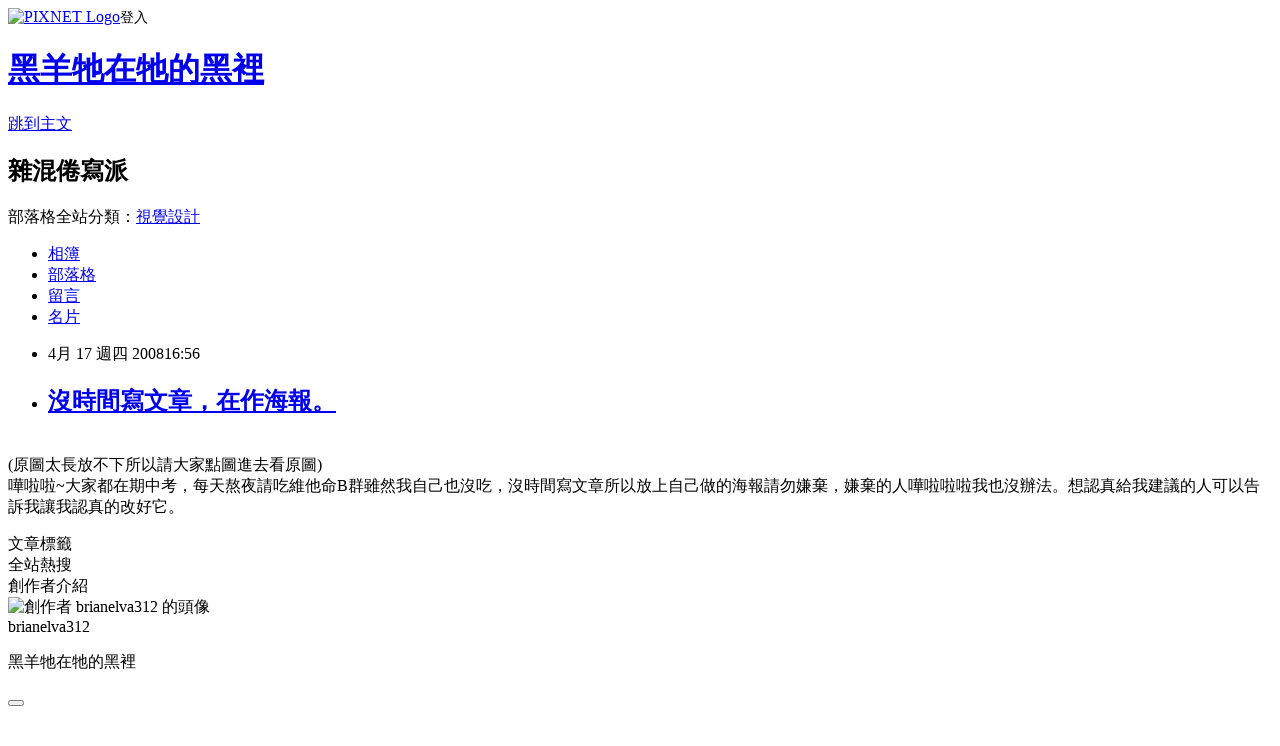

--- FILE ---
content_type: text/html; charset=utf-8
request_url: https://brianelva312.pixnet.net/blog/posts/16658755
body_size: 20567
content:
<!DOCTYPE html><html lang="zh-TW"><head><meta charSet="utf-8"/><meta name="viewport" content="width=device-width, initial-scale=1"/><link rel="stylesheet" href="https://static.1px.tw/blog-next/_next/static/chunks/b1e52b495cc0137c.css" data-precedence="next"/><link rel="stylesheet" href="https://static.1px.tw/blog-next/public/fix.css?v=202601221600" type="text/css" data-precedence="medium"/><link rel="stylesheet" href="https://s3.1px.tw/blog/theme/choc/iframe-popup.css?v=202601221600" type="text/css" data-precedence="medium"/><link rel="stylesheet" href="https://s3.1px.tw/blog/theme/choc/plugins.min.css?v=202601221600" type="text/css" data-precedence="medium"/><link rel="stylesheet" href="https://s3.1px.tw/blog/theme/choc/openid-comment.css?v=202601221600" type="text/css" data-precedence="medium"/><link rel="stylesheet" href="https://s3.1px.tw/blog/theme/choc/style.min.css?v=202601221600" type="text/css" data-precedence="medium"/><link rel="stylesheet" href="https://s3.1px.tw/blog/theme/choc/main.min.css?v=202601221600" type="text/css" data-precedence="medium"/><link rel="stylesheet" href="https://pimg.1px.tw/brianelva312/assets/brianelva312.css?v=202601221600" type="text/css" data-precedence="medium"/><link rel="stylesheet" href="https://s3.1px.tw/blog/theme/choc/author-info.css?v=202601221600" type="text/css" data-precedence="medium"/><link rel="stylesheet" href="https://s3.1px.tw/blog/theme/choc/idlePop.min.css?v=202601221600" type="text/css" data-precedence="medium"/><link rel="preload" as="script" fetchPriority="low" href="https://static.1px.tw/blog-next/_next/static/chunks/94688e2baa9fea03.js"/><script src="https://static.1px.tw/blog-next/_next/static/chunks/41eaa5427c45ebcc.js" async=""></script><script src="https://static.1px.tw/blog-next/_next/static/chunks/e2c6231760bc85bd.js" async=""></script><script src="https://static.1px.tw/blog-next/_next/static/chunks/94bde6376cf279be.js" async=""></script><script src="https://static.1px.tw/blog-next/_next/static/chunks/426b9d9d938a9eb4.js" async=""></script><script src="https://static.1px.tw/blog-next/_next/static/chunks/turbopack-5021d21b4b170dda.js" async=""></script><script src="https://static.1px.tw/blog-next/_next/static/chunks/ff1a16fafef87110.js" async=""></script><script src="https://static.1px.tw/blog-next/_next/static/chunks/e308b2b9ce476a3e.js" async=""></script><script src="https://static.1px.tw/blog-next/_next/static/chunks/169ce1e25068f8ff.js" async=""></script><script src="https://static.1px.tw/blog-next/_next/static/chunks/d3c6eed28c1dd8e2.js" async=""></script><script src="https://static.1px.tw/blog-next/_next/static/chunks/d4d39cfc2a072218.js" async=""></script><script src="https://static.1px.tw/blog-next/_next/static/chunks/6a5d72c05b9cd4ba.js" async=""></script><script src="https://static.1px.tw/blog-next/_next/static/chunks/8af6103cf1375f47.js" async=""></script><script src="https://static.1px.tw/blog-next/_next/static/chunks/e90cbf588986111c.js" async=""></script><script src="https://static.1px.tw/blog-next/_next/static/chunks/6fc86f1438482192.js" async=""></script><script src="https://static.1px.tw/blog-next/_next/static/chunks/6d1100e43ad18157.js" async=""></script><script src="https://static.1px.tw/blog-next/_next/static/chunks/c2622454eda6e045.js" async=""></script><script src="https://static.1px.tw/blog-next/_next/static/chunks/ed01c75076819ebd.js" async=""></script><script src="https://static.1px.tw/blog-next/_next/static/chunks/a4df8fc19a9a82e6.js" async=""></script><title>沒時間寫文章，在作海報。</title><meta name="description" content="(原圖太長放不下所以請大家點圖進去看原圖)嘩啦啦~大家都在期中考，每天熬夜請吃維他命B群雖然我自己也沒吃，沒時間寫文章所以放上自己做的海報請勿嫌棄，嫌棄的人嘩啦啦啦我也沒辦法。想認真給我建議的人可以告訴我讓我認真的改好它。"/><meta name="author" content="黑羊牠在牠的黑裡"/><meta name="google-adsense-platform-account" content="pub-2647689032095179"/><meta name="fb:app_id" content="101730233200171"/><link rel="canonical" href="https://brianelva312.pixnet.net/blog/posts/16658755"/><meta property="og:title" content="沒時間寫文章，在作海報。"/><meta property="og:description" content="(原圖太長放不下所以請大家點圖進去看原圖)嘩啦啦~大家都在期中考，每天熬夜請吃維他命B群雖然我自己也沒吃，沒時間寫文章所以放上自己做的海報請勿嫌棄，嫌棄的人嘩啦啦啦我也沒辦法。想認真給我建議的人可以告訴我讓我認真的改好它。"/><meta property="og:url" content="https://brianelva312.pixnet.net/blog/posts/16658755"/><meta property="og:image" content="https://pimg.1px.tw/brianelva312/1208423046.jpg"/><meta property="og:type" content="article"/><meta name="twitter:card" content="summary_large_image"/><meta name="twitter:title" content="沒時間寫文章，在作海報。"/><meta name="twitter:description" content="(原圖太長放不下所以請大家點圖進去看原圖)嘩啦啦~大家都在期中考，每天熬夜請吃維他命B群雖然我自己也沒吃，沒時間寫文章所以放上自己做的海報請勿嫌棄，嫌棄的人嘩啦啦啦我也沒辦法。想認真給我建議的人可以告訴我讓我認真的改好它。"/><meta name="twitter:image" content="https://pimg.1px.tw/brianelva312/1208423046.jpg"/><link rel="icon" href="/favicon.ico?favicon.a62c60e0.ico" sizes="32x32" type="image/x-icon"/><script src="https://static.1px.tw/blog-next/_next/static/chunks/a6dad97d9634a72d.js" noModule=""></script></head><body><!--$--><!--/$--><!--$?--><template id="B:0"></template><!--/$--><script>requestAnimationFrame(function(){$RT=performance.now()});</script><script src="https://static.1px.tw/blog-next/_next/static/chunks/94688e2baa9fea03.js" id="_R_" async=""></script><div hidden id="S:0"><script id="pixnet-vars">
        window.PIXNET = {
          post_id: "16658755",
          name: "brianelva312",
          user_id: 0,
          blog_id: "207841",
          display_ads: true,
          ad_options: {"chictrip":false}
        };
      </script><script type="text/javascript" src="https://code.jquery.com/jquery-latest.min.js"></script><script id="json-ld-article-script" type="application/ld+json">{"@context":"https:\u002F\u002Fschema.org","@type":"BlogPosting","isAccessibleForFree":true,"mainEntityOfPage":{"@type":"WebPage","@id":"https:\u002F\u002Fbrianelva312.pixnet.net\u002Fblog\u002Fposts\u002F16658755"},"headline":"沒時間寫文章，在作海報。","description":"\u003Cimg src=\"http:\u002F\u002Fpic.pimg.tw\u002Fbrianelva312\u002F1208423046.jpg\" border=\"0\" alt=\"\" \u002F\u003E\u003Cbr \u002F\u003E\u003Cbr\u003E(原圖太長放不下所以請大家點圖進去看原圖)\u003Cbr\u003E嘩啦啦~大家都在期中考，每天熬夜請吃維他命B群雖然我自己也沒吃，沒時間寫文章所以放上自己做的海報請勿嫌棄，嫌棄的人嘩啦啦啦我也沒辦法。想認真給我建議的人可以告訴我讓我認真的改好它。","articleBody":"\u003Cp\u003E\u003Ca href=\"http:\u002F\u002Fwww.pixnet.net\u002Fphoto\u002Fbrianelva312\u002F87181753\"\u003E\u003Cimg src=\"https:\u002F\u002Fpimg.1px.tw\u002Fbrianelva312\u002F1208423046.jpg\" border=\"0\" alt=\"\" \u002F\u003E\u003C\u002Fa\u003E\u003Cbr \u002F\u003E(原圖太長放不下所以請大家點圖進去看原圖)\u003Cbr \u002F\u003E嘩啦啦~大家都在期中考，每天熬夜請吃維他命B群雖然我自己也沒吃，沒時間寫文章所以放上自己做的海報請勿嫌棄，嫌棄的人嘩啦啦啦我也沒辦法。想認真給我建議的人可以告訴我讓我認真的改好它。\u003C\u002Fp\u003E","image":["https:\u002F\u002Fpimg.1px.tw\u002Fbrianelva312\u002F1208423046.jpg"],"author":{"@type":"Person","name":"黑羊牠在牠的黑裡","url":"https:\u002F\u002Fwww.pixnet.net\u002Fpcard\u002Fbrianelva312"},"publisher":{"@type":"Organization","name":"黑羊牠在牠的黑裡","logo":{"@type":"ImageObject","url":"https:\u002F\u002Fs3.1px.tw\u002Fblog\u002Fcommon\u002Favatar\u002Fblog_cover_dark.jpg"}},"datePublished":"2008-04-17T08:56:01.000Z","dateModified":"","keywords":[],"articleSection":"設計"}</script><template id="P:1"></template><template id="P:2"></template><template id="P:3"></template><section aria-label="Notifications alt+T" tabindex="-1" aria-live="polite" aria-relevant="additions text" aria-atomic="false"></section></div><script>(self.__next_f=self.__next_f||[]).push([0])</script><script>self.__next_f.push([1,"1:\"$Sreact.fragment\"\n3:I[39756,[\"https://static.1px.tw/blog-next/_next/static/chunks/ff1a16fafef87110.js\",\"https://static.1px.tw/blog-next/_next/static/chunks/e308b2b9ce476a3e.js\"],\"default\"]\n4:I[53536,[\"https://static.1px.tw/blog-next/_next/static/chunks/ff1a16fafef87110.js\",\"https://static.1px.tw/blog-next/_next/static/chunks/e308b2b9ce476a3e.js\"],\"default\"]\n6:I[97367,[\"https://static.1px.tw/blog-next/_next/static/chunks/ff1a16fafef87110.js\",\"https://static.1px.tw/blog-next/_next/static/chunks/e308b2b9ce476a3e.js\"],\"OutletBoundary\"]\n8:I[97367,[\"https://static.1px.tw/blog-next/_next/static/chunks/ff1a16fafef87110.js\",\"https://static.1px.tw/blog-next/_next/static/chunks/e308b2b9ce476a3e.js\"],\"ViewportBoundary\"]\na:I[97367,[\"https://static.1px.tw/blog-next/_next/static/chunks/ff1a16fafef87110.js\",\"https://static.1px.tw/blog-next/_next/static/chunks/e308b2b9ce476a3e.js\"],\"MetadataBoundary\"]\nc:I[63491,[\"https://static.1px.tw/blog-next/_next/static/chunks/169ce1e25068f8ff.js\",\"https://static.1px.tw/blog-next/_next/static/chunks/d3c6eed28c1dd8e2.js\"],\"default\"]\n:HL[\"https://static.1px.tw/blog-next/_next/static/chunks/b1e52b495cc0137c.css\",\"style\"]\n"])</script><script>self.__next_f.push([1,"0:{\"P\":null,\"b\":\"JQ_Jy432Rf5mCJvB01Y9Z\",\"c\":[\"\",\"blog\",\"posts\",\"16658755\"],\"q\":\"\",\"i\":false,\"f\":[[[\"\",{\"children\":[\"blog\",{\"children\":[\"posts\",{\"children\":[[\"id\",\"16658755\",\"d\"],{\"children\":[\"__PAGE__\",{}]}]}]}]},\"$undefined\",\"$undefined\",true],[[\"$\",\"$1\",\"c\",{\"children\":[[[\"$\",\"script\",\"script-0\",{\"src\":\"https://static.1px.tw/blog-next/_next/static/chunks/d4d39cfc2a072218.js\",\"async\":true,\"nonce\":\"$undefined\"}],[\"$\",\"script\",\"script-1\",{\"src\":\"https://static.1px.tw/blog-next/_next/static/chunks/6a5d72c05b9cd4ba.js\",\"async\":true,\"nonce\":\"$undefined\"}],[\"$\",\"script\",\"script-2\",{\"src\":\"https://static.1px.tw/blog-next/_next/static/chunks/8af6103cf1375f47.js\",\"async\":true,\"nonce\":\"$undefined\"}]],\"$L2\"]}],{\"children\":[[\"$\",\"$1\",\"c\",{\"children\":[null,[\"$\",\"$L3\",null,{\"parallelRouterKey\":\"children\",\"error\":\"$undefined\",\"errorStyles\":\"$undefined\",\"errorScripts\":\"$undefined\",\"template\":[\"$\",\"$L4\",null,{}],\"templateStyles\":\"$undefined\",\"templateScripts\":\"$undefined\",\"notFound\":\"$undefined\",\"forbidden\":\"$undefined\",\"unauthorized\":\"$undefined\"}]]}],{\"children\":[[\"$\",\"$1\",\"c\",{\"children\":[null,[\"$\",\"$L3\",null,{\"parallelRouterKey\":\"children\",\"error\":\"$undefined\",\"errorStyles\":\"$undefined\",\"errorScripts\":\"$undefined\",\"template\":[\"$\",\"$L4\",null,{}],\"templateStyles\":\"$undefined\",\"templateScripts\":\"$undefined\",\"notFound\":\"$undefined\",\"forbidden\":\"$undefined\",\"unauthorized\":\"$undefined\"}]]}],{\"children\":[[\"$\",\"$1\",\"c\",{\"children\":[null,[\"$\",\"$L3\",null,{\"parallelRouterKey\":\"children\",\"error\":\"$undefined\",\"errorStyles\":\"$undefined\",\"errorScripts\":\"$undefined\",\"template\":[\"$\",\"$L4\",null,{}],\"templateStyles\":\"$undefined\",\"templateScripts\":\"$undefined\",\"notFound\":\"$undefined\",\"forbidden\":\"$undefined\",\"unauthorized\":\"$undefined\"}]]}],{\"children\":[[\"$\",\"$1\",\"c\",{\"children\":[\"$L5\",[[\"$\",\"link\",\"0\",{\"rel\":\"stylesheet\",\"href\":\"https://static.1px.tw/blog-next/_next/static/chunks/b1e52b495cc0137c.css\",\"precedence\":\"next\",\"crossOrigin\":\"$undefined\",\"nonce\":\"$undefined\"}],[\"$\",\"script\",\"script-0\",{\"src\":\"https://static.1px.tw/blog-next/_next/static/chunks/6fc86f1438482192.js\",\"async\":true,\"nonce\":\"$undefined\"}],[\"$\",\"script\",\"script-1\",{\"src\":\"https://static.1px.tw/blog-next/_next/static/chunks/6d1100e43ad18157.js\",\"async\":true,\"nonce\":\"$undefined\"}],[\"$\",\"script\",\"script-2\",{\"src\":\"https://static.1px.tw/blog-next/_next/static/chunks/c2622454eda6e045.js\",\"async\":true,\"nonce\":\"$undefined\"}],[\"$\",\"script\",\"script-3\",{\"src\":\"https://static.1px.tw/blog-next/_next/static/chunks/ed01c75076819ebd.js\",\"async\":true,\"nonce\":\"$undefined\"}],[\"$\",\"script\",\"script-4\",{\"src\":\"https://static.1px.tw/blog-next/_next/static/chunks/a4df8fc19a9a82e6.js\",\"async\":true,\"nonce\":\"$undefined\"}]],[\"$\",\"$L6\",null,{\"children\":\"$@7\"}]]}],{},null,false,false]},null,false,false]},null,false,false]},null,false,false]},null,false,false],[\"$\",\"$1\",\"h\",{\"children\":[null,[\"$\",\"$L8\",null,{\"children\":\"$@9\"}],[\"$\",\"$La\",null,{\"children\":\"$@b\"}],null]}],false]],\"m\":\"$undefined\",\"G\":[\"$c\",[]],\"S\":false}\n"])</script><script>self.__next_f.push([1,"9:[[\"$\",\"meta\",\"0\",{\"charSet\":\"utf-8\"}],[\"$\",\"meta\",\"1\",{\"name\":\"viewport\",\"content\":\"width=device-width, initial-scale=1\"}]]\n"])</script><script>self.__next_f.push([1,"d:I[79520,[\"https://static.1px.tw/blog-next/_next/static/chunks/d4d39cfc2a072218.js\",\"https://static.1px.tw/blog-next/_next/static/chunks/6a5d72c05b9cd4ba.js\",\"https://static.1px.tw/blog-next/_next/static/chunks/8af6103cf1375f47.js\"],\"\"]\n10:I[2352,[\"https://static.1px.tw/blog-next/_next/static/chunks/d4d39cfc2a072218.js\",\"https://static.1px.tw/blog-next/_next/static/chunks/6a5d72c05b9cd4ba.js\",\"https://static.1px.tw/blog-next/_next/static/chunks/8af6103cf1375f47.js\"],\"AdultWarningModal\"]\n11:I[69182,[\"https://static.1px.tw/blog-next/_next/static/chunks/d4d39cfc2a072218.js\",\"https://static.1px.tw/blog-next/_next/static/chunks/6a5d72c05b9cd4ba.js\",\"https://static.1px.tw/blog-next/_next/static/chunks/8af6103cf1375f47.js\"],\"HydrationComplete\"]\n12:I[12985,[\"https://static.1px.tw/blog-next/_next/static/chunks/d4d39cfc2a072218.js\",\"https://static.1px.tw/blog-next/_next/static/chunks/6a5d72c05b9cd4ba.js\",\"https://static.1px.tw/blog-next/_next/static/chunks/8af6103cf1375f47.js\"],\"NuqsAdapter\"]\n13:I[82782,[\"https://static.1px.tw/blog-next/_next/static/chunks/d4d39cfc2a072218.js\",\"https://static.1px.tw/blog-next/_next/static/chunks/6a5d72c05b9cd4ba.js\",\"https://static.1px.tw/blog-next/_next/static/chunks/8af6103cf1375f47.js\"],\"RefineContext\"]\n14:I[29306,[\"https://static.1px.tw/blog-next/_next/static/chunks/d4d39cfc2a072218.js\",\"https://static.1px.tw/blog-next/_next/static/chunks/6a5d72c05b9cd4ba.js\",\"https://static.1px.tw/blog-next/_next/static/chunks/8af6103cf1375f47.js\",\"https://static.1px.tw/blog-next/_next/static/chunks/e90cbf588986111c.js\",\"https://static.1px.tw/blog-next/_next/static/chunks/d3c6eed28c1dd8e2.js\"],\"default\"]\n2:[\"$\",\"html\",null,{\"lang\":\"zh-TW\",\"children\":[[\"$\",\"$Ld\",null,{\"id\":\"google-tag-manager\",\"strategy\":\"afterInteractive\",\"children\":\"\\n(function(w,d,s,l,i){w[l]=w[l]||[];w[l].push({'gtm.start':\\nnew Date().getTime(),event:'gtm.js'});var f=d.getElementsByTagName(s)[0],\\nj=d.createElement(s),dl=l!='dataLayer'?'\u0026l='+l:'';j.async=true;j.src=\\n'https://www.googletagmanager.com/gtm.js?id='+i+dl;f.parentNode.insertBefore(j,f);\\n})(window,document,'script','dataLayer','GTM-TRLQMPKX');\\n  \"}],\"$Le\",\"$Lf\",[\"$\",\"body\",null,{\"children\":[[\"$\",\"$L10\",null,{\"display\":false}],[\"$\",\"$L11\",null,{}],[\"$\",\"$L12\",null,{\"children\":[\"$\",\"$L13\",null,{\"children\":[\"$\",\"$L3\",null,{\"parallelRouterKey\":\"children\",\"error\":\"$undefined\",\"errorStyles\":\"$undefined\",\"errorScripts\":\"$undefined\",\"template\":[\"$\",\"$L4\",null,{}],\"templateStyles\":\"$undefined\",\"templateScripts\":\"$undefined\",\"notFound\":[[\"$\",\"$L14\",null,{}],[]],\"forbidden\":\"$undefined\",\"unauthorized\":\"$undefined\"}]}]}]]}]]}]\n"])</script><script>self.__next_f.push([1,"e:null\nf:null\n"])</script><script>self.__next_f.push([1,"16:I[27201,[\"https://static.1px.tw/blog-next/_next/static/chunks/ff1a16fafef87110.js\",\"https://static.1px.tw/blog-next/_next/static/chunks/e308b2b9ce476a3e.js\"],\"IconMark\"]\n5:[[\"$\",\"script\",null,{\"id\":\"pixnet-vars\",\"children\":\"\\n        window.PIXNET = {\\n          post_id: \\\"16658755\\\",\\n          name: \\\"brianelva312\\\",\\n          user_id: 0,\\n          blog_id: \\\"207841\\\",\\n          display_ads: true,\\n          ad_options: {\\\"chictrip\\\":false}\\n        };\\n      \"}],\"$L15\"]\n"])</script><script>self.__next_f.push([1,"b:[[\"$\",\"title\",\"0\",{\"children\":\"沒時間寫文章，在作海報。\"}],[\"$\",\"meta\",\"1\",{\"name\":\"description\",\"content\":\"(原圖太長放不下所以請大家點圖進去看原圖)嘩啦啦~大家都在期中考，每天熬夜請吃維他命B群雖然我自己也沒吃，沒時間寫文章所以放上自己做的海報請勿嫌棄，嫌棄的人嘩啦啦啦我也沒辦法。想認真給我建議的人可以告訴我讓我認真的改好它。\"}],[\"$\",\"meta\",\"2\",{\"name\":\"author\",\"content\":\"黑羊牠在牠的黑裡\"}],[\"$\",\"meta\",\"3\",{\"name\":\"google-adsense-platform-account\",\"content\":\"pub-2647689032095179\"}],[\"$\",\"meta\",\"4\",{\"name\":\"fb:app_id\",\"content\":\"101730233200171\"}],[\"$\",\"link\",\"5\",{\"rel\":\"canonical\",\"href\":\"https://brianelva312.pixnet.net/blog/posts/16658755\"}],[\"$\",\"meta\",\"6\",{\"property\":\"og:title\",\"content\":\"沒時間寫文章，在作海報。\"}],[\"$\",\"meta\",\"7\",{\"property\":\"og:description\",\"content\":\"(原圖太長放不下所以請大家點圖進去看原圖)嘩啦啦~大家都在期中考，每天熬夜請吃維他命B群雖然我自己也沒吃，沒時間寫文章所以放上自己做的海報請勿嫌棄，嫌棄的人嘩啦啦啦我也沒辦法。想認真給我建議的人可以告訴我讓我認真的改好它。\"}],[\"$\",\"meta\",\"8\",{\"property\":\"og:url\",\"content\":\"https://brianelva312.pixnet.net/blog/posts/16658755\"}],[\"$\",\"meta\",\"9\",{\"property\":\"og:image\",\"content\":\"https://pimg.1px.tw/brianelva312/1208423046.jpg\"}],[\"$\",\"meta\",\"10\",{\"property\":\"og:type\",\"content\":\"article\"}],[\"$\",\"meta\",\"11\",{\"name\":\"twitter:card\",\"content\":\"summary_large_image\"}],[\"$\",\"meta\",\"12\",{\"name\":\"twitter:title\",\"content\":\"沒時間寫文章，在作海報。\"}],[\"$\",\"meta\",\"13\",{\"name\":\"twitter:description\",\"content\":\"(原圖太長放不下所以請大家點圖進去看原圖)嘩啦啦~大家都在期中考，每天熬夜請吃維他命B群雖然我自己也沒吃，沒時間寫文章所以放上自己做的海報請勿嫌棄，嫌棄的人嘩啦啦啦我也沒辦法。想認真給我建議的人可以告訴我讓我認真的改好它。\"}],[\"$\",\"meta\",\"14\",{\"name\":\"twitter:image\",\"content\":\"https://pimg.1px.tw/brianelva312/1208423046.jpg\"}],[\"$\",\"link\",\"15\",{\"rel\":\"icon\",\"href\":\"/favicon.ico?favicon.a62c60e0.ico\",\"sizes\":\"32x32\",\"type\":\"image/x-icon\"}],[\"$\",\"$L16\",\"16\",{}]]\n"])</script><script>self.__next_f.push([1,"7:null\n"])</script><script>self.__next_f.push([1,":HL[\"https://static.1px.tw/blog-next/public/fix.css?v=202601221600\",\"style\",{\"type\":\"text/css\"}]\n:HL[\"https://s3.1px.tw/blog/theme/choc/iframe-popup.css?v=202601221600\",\"style\",{\"type\":\"text/css\"}]\n:HL[\"https://s3.1px.tw/blog/theme/choc/plugins.min.css?v=202601221600\",\"style\",{\"type\":\"text/css\"}]\n:HL[\"https://s3.1px.tw/blog/theme/choc/openid-comment.css?v=202601221600\",\"style\",{\"type\":\"text/css\"}]\n:HL[\"https://s3.1px.tw/blog/theme/choc/style.min.css?v=202601221600\",\"style\",{\"type\":\"text/css\"}]\n:HL[\"https://s3.1px.tw/blog/theme/choc/main.min.css?v=202601221600\",\"style\",{\"type\":\"text/css\"}]\n:HL[\"https://pimg.1px.tw/brianelva312/assets/brianelva312.css?v=202601221600\",\"style\",{\"type\":\"text/css\"}]\n:HL[\"https://s3.1px.tw/blog/theme/choc/author-info.css?v=202601221600\",\"style\",{\"type\":\"text/css\"}]\n:HL[\"https://s3.1px.tw/blog/theme/choc/idlePop.min.css?v=202601221600\",\"style\",{\"type\":\"text/css\"}]\n17:T792,"])</script><script>self.__next_f.push([1,"{\"@context\":\"https:\\u002F\\u002Fschema.org\",\"@type\":\"BlogPosting\",\"isAccessibleForFree\":true,\"mainEntityOfPage\":{\"@type\":\"WebPage\",\"@id\":\"https:\\u002F\\u002Fbrianelva312.pixnet.net\\u002Fblog\\u002Fposts\\u002F16658755\"},\"headline\":\"沒時間寫文章，在作海報。\",\"description\":\"\\u003Cimg src=\\\"http:\\u002F\\u002Fpic.pimg.tw\\u002Fbrianelva312\\u002F1208423046.jpg\\\" border=\\\"0\\\" alt=\\\"\\\" \\u002F\\u003E\\u003Cbr \\u002F\\u003E\\u003Cbr\\u003E(原圖太長放不下所以請大家點圖進去看原圖)\\u003Cbr\\u003E嘩啦啦~大家都在期中考，每天熬夜請吃維他命B群雖然我自己也沒吃，沒時間寫文章所以放上自己做的海報請勿嫌棄，嫌棄的人嘩啦啦啦我也沒辦法。想認真給我建議的人可以告訴我讓我認真的改好它。\",\"articleBody\":\"\\u003Cp\\u003E\\u003Ca href=\\\"http:\\u002F\\u002Fwww.pixnet.net\\u002Fphoto\\u002Fbrianelva312\\u002F87181753\\\"\\u003E\\u003Cimg src=\\\"https:\\u002F\\u002Fpimg.1px.tw\\u002Fbrianelva312\\u002F1208423046.jpg\\\" border=\\\"0\\\" alt=\\\"\\\" \\u002F\\u003E\\u003C\\u002Fa\\u003E\\u003Cbr \\u002F\\u003E(原圖太長放不下所以請大家點圖進去看原圖)\\u003Cbr \\u002F\\u003E嘩啦啦~大家都在期中考，每天熬夜請吃維他命B群雖然我自己也沒吃，沒時間寫文章所以放上自己做的海報請勿嫌棄，嫌棄的人嘩啦啦啦我也沒辦法。想認真給我建議的人可以告訴我讓我認真的改好它。\\u003C\\u002Fp\\u003E\",\"image\":[\"https:\\u002F\\u002Fpimg.1px.tw\\u002Fbrianelva312\\u002F1208423046.jpg\"],\"author\":{\"@type\":\"Person\",\"name\":\"黑羊牠在牠的黑裡\",\"url\":\"https:\\u002F\\u002Fwww.pixnet.net\\u002Fpcard\\u002Fbrianelva312\"},\"publisher\":{\"@type\":\"Organization\",\"name\":\"黑羊牠在牠的黑裡\",\"logo\":{\"@type\":\"ImageObject\",\"url\":\"https:\\u002F\\u002Fs3.1px.tw\\u002Fblog\\u002Fcommon\\u002Favatar\\u002Fblog_cover_dark.jpg\"}},\"datePublished\":\"2008-04-17T08:56:01.000Z\",\"dateModified\":\"\",\"keywords\":[],\"articleSection\":\"設計\"}"])</script><script>self.__next_f.push([1,"15:[[[[\"$\",\"link\",\"https://static.1px.tw/blog-next/public/fix.css?v=202601221600\",{\"rel\":\"stylesheet\",\"href\":\"https://static.1px.tw/blog-next/public/fix.css?v=202601221600\",\"type\":\"text/css\",\"precedence\":\"medium\"}],[\"$\",\"link\",\"https://s3.1px.tw/blog/theme/choc/iframe-popup.css?v=202601221600\",{\"rel\":\"stylesheet\",\"href\":\"https://s3.1px.tw/blog/theme/choc/iframe-popup.css?v=202601221600\",\"type\":\"text/css\",\"precedence\":\"medium\"}],[\"$\",\"link\",\"https://s3.1px.tw/blog/theme/choc/plugins.min.css?v=202601221600\",{\"rel\":\"stylesheet\",\"href\":\"https://s3.1px.tw/blog/theme/choc/plugins.min.css?v=202601221600\",\"type\":\"text/css\",\"precedence\":\"medium\"}],[\"$\",\"link\",\"https://s3.1px.tw/blog/theme/choc/openid-comment.css?v=202601221600\",{\"rel\":\"stylesheet\",\"href\":\"https://s3.1px.tw/blog/theme/choc/openid-comment.css?v=202601221600\",\"type\":\"text/css\",\"precedence\":\"medium\"}],[\"$\",\"link\",\"https://s3.1px.tw/blog/theme/choc/style.min.css?v=202601221600\",{\"rel\":\"stylesheet\",\"href\":\"https://s3.1px.tw/blog/theme/choc/style.min.css?v=202601221600\",\"type\":\"text/css\",\"precedence\":\"medium\"}],[\"$\",\"link\",\"https://s3.1px.tw/blog/theme/choc/main.min.css?v=202601221600\",{\"rel\":\"stylesheet\",\"href\":\"https://s3.1px.tw/blog/theme/choc/main.min.css?v=202601221600\",\"type\":\"text/css\",\"precedence\":\"medium\"}],[\"$\",\"link\",\"https://pimg.1px.tw/brianelva312/assets/brianelva312.css?v=202601221600\",{\"rel\":\"stylesheet\",\"href\":\"https://pimg.1px.tw/brianelva312/assets/brianelva312.css?v=202601221600\",\"type\":\"text/css\",\"precedence\":\"medium\"}],[\"$\",\"link\",\"https://s3.1px.tw/blog/theme/choc/author-info.css?v=202601221600\",{\"rel\":\"stylesheet\",\"href\":\"https://s3.1px.tw/blog/theme/choc/author-info.css?v=202601221600\",\"type\":\"text/css\",\"precedence\":\"medium\"}],[\"$\",\"link\",\"https://s3.1px.tw/blog/theme/choc/idlePop.min.css?v=202601221600\",{\"rel\":\"stylesheet\",\"href\":\"https://s3.1px.tw/blog/theme/choc/idlePop.min.css?v=202601221600\",\"type\":\"text/css\",\"precedence\":\"medium\"}]],[\"$\",\"script\",null,{\"type\":\"text/javascript\",\"src\":\"https://code.jquery.com/jquery-latest.min.js\"}]],[[\"$\",\"script\",null,{\"id\":\"json-ld-article-script\",\"type\":\"application/ld+json\",\"dangerouslySetInnerHTML\":{\"__html\":\"$17\"}}],\"$L18\"],\"$L19\",\"$L1a\"]\n"])</script><script>self.__next_f.push([1,"1b:I[5479,[\"https://static.1px.tw/blog-next/_next/static/chunks/d4d39cfc2a072218.js\",\"https://static.1px.tw/blog-next/_next/static/chunks/6a5d72c05b9cd4ba.js\",\"https://static.1px.tw/blog-next/_next/static/chunks/8af6103cf1375f47.js\",\"https://static.1px.tw/blog-next/_next/static/chunks/6fc86f1438482192.js\",\"https://static.1px.tw/blog-next/_next/static/chunks/6d1100e43ad18157.js\",\"https://static.1px.tw/blog-next/_next/static/chunks/c2622454eda6e045.js\",\"https://static.1px.tw/blog-next/_next/static/chunks/ed01c75076819ebd.js\",\"https://static.1px.tw/blog-next/_next/static/chunks/a4df8fc19a9a82e6.js\"],\"default\"]\n1c:I[38045,[\"https://static.1px.tw/blog-next/_next/static/chunks/d4d39cfc2a072218.js\",\"https://static.1px.tw/blog-next/_next/static/chunks/6a5d72c05b9cd4ba.js\",\"https://static.1px.tw/blog-next/_next/static/chunks/8af6103cf1375f47.js\",\"https://static.1px.tw/blog-next/_next/static/chunks/6fc86f1438482192.js\",\"https://static.1px.tw/blog-next/_next/static/chunks/6d1100e43ad18157.js\",\"https://static.1px.tw/blog-next/_next/static/chunks/c2622454eda6e045.js\",\"https://static.1px.tw/blog-next/_next/static/chunks/ed01c75076819ebd.js\",\"https://static.1px.tw/blog-next/_next/static/chunks/a4df8fc19a9a82e6.js\"],\"ArticleHead\"]\n1d:I[89076,[\"https://static.1px.tw/blog-next/_next/static/chunks/d4d39cfc2a072218.js\",\"https://static.1px.tw/blog-next/_next/static/chunks/6a5d72c05b9cd4ba.js\",\"https://static.1px.tw/blog-next/_next/static/chunks/8af6103cf1375f47.js\",\"https://static.1px.tw/blog-next/_next/static/chunks/6fc86f1438482192.js\",\"https://static.1px.tw/blog-next/_next/static/chunks/6d1100e43ad18157.js\",\"https://static.1px.tw/blog-next/_next/static/chunks/c2622454eda6e045.js\",\"https://static.1px.tw/blog-next/_next/static/chunks/ed01c75076819ebd.js\",\"https://static.1px.tw/blog-next/_next/static/chunks/a4df8fc19a9a82e6.js\"],\"ArticleContentInner\"]\n18:[\"$\",\"script\",null,{\"id\":\"json-ld-breadcrumb-script\",\"type\":\"application/ld+json\",\"dangerouslySetInnerHTML\":{\"__html\":\"{\\\"@context\\\":\\\"https:\\\\u002F\\\\u002Fschema.org\\\",\\\"@type\\\":\\\"BreadcrumbList\\\",\\\"itemListElement\\\":[{\\\"@type\\\":\\\"ListItem\\\",\\\"position\\\":1,\\\"name\\\":\\\"首頁\\\",\\\"item\\\":\\\"https:\\\\u002F\\\\u002Fbrianelva312.pixnet.net\\\"},{\\\"@type\\\":\\\"ListItem\\\",\\\"position\\\":2,\\\"name\\\":\\\"部落格\\\",\\\"item\\\":\\\"https:\\\\u002F\\\\u002Fbrianelva312.pixnet.net\\\\u002Fblog\\\"},{\\\"@type\\\":\\\"ListItem\\\",\\\"position\\\":3,\\\"name\\\":\\\"文章\\\",\\\"item\\\":\\\"https:\\\\u002F\\\\u002Fbrianelva312.pixnet.net\\\\u002Fblog\\\\u002Fposts\\\"},{\\\"@type\\\":\\\"ListItem\\\",\\\"position\\\":4,\\\"name\\\":\\\"沒時間寫文章，在作海報。\\\",\\\"item\\\":\\\"https:\\\\u002F\\\\u002Fbrianelva312.pixnet.net\\\\u002Fblog\\\\u002Fposts\\\\u002F16658755\\\"}]}\"}}]\n"])</script><script>self.__next_f.push([1,"1a:[\"$\",\"div\",null,{\"className\":\"main-container\",\"children\":[[\"$\",\"div\",null,{\"id\":\"pixnet-ad-before_header\",\"className\":\"pixnet-ad-placement\"}],[\"$\",\"div\",null,{\"id\":\"body-div\",\"children\":[[\"$\",\"div\",null,{\"id\":\"container\",\"children\":[[\"$\",\"div\",null,{\"id\":\"container2\",\"children\":[[\"$\",\"div\",null,{\"id\":\"container3\",\"children\":[[\"$\",\"div\",null,{\"id\":\"header\",\"children\":[[\"$\",\"div\",null,{\"id\":\"banner\",\"children\":[[\"$\",\"h1\",null,{\"children\":[\"$\",\"a\",null,{\"href\":\"https://brianelva312.pixnet.net/blog\",\"children\":\"黑羊牠在牠的黑裡\"}]}],[\"$\",\"p\",null,{\"className\":\"skiplink\",\"children\":[\"$\",\"a\",null,{\"href\":\"#article-area\",\"title\":\"skip the page header to the main content\",\"children\":\"跳到主文\"}]}],[\"$\",\"h2\",null,{\"suppressHydrationWarning\":true,\"dangerouslySetInnerHTML\":{\"__html\":\"雜混倦寫派 \u003cscript src=\\\"http://www.google-analytics.com/urchin.js\\\" type=\\\"text/javascript\\\"\u003e\\r\\n\u003c/script\u003e\\r\\n\u003cscript type=\\\"text/javascript\\\"\u003e\\r\\n_uacct = \\\"UA-1126895-1\\\";\\r\\nurchinTracker();\\r\\n\u003c/script\u003e\"}}],[\"$\",\"p\",null,{\"id\":\"blog-category\",\"children\":[\"部落格全站分類：\",[\"$\",\"a\",null,{\"href\":\"#\",\"children\":\"視覺設計\"}]]}]]}],[\"$\",\"ul\",null,{\"id\":\"navigation\",\"children\":[[\"$\",\"li\",null,{\"className\":\"navigation-links\",\"id\":\"link-album\",\"children\":[\"$\",\"a\",null,{\"href\":\"/albums\",\"title\":\"go to gallery page of this user\",\"children\":\"相簿\"}]}],[\"$\",\"li\",null,{\"className\":\"navigation-links\",\"id\":\"link-blog\",\"children\":[\"$\",\"a\",null,{\"href\":\"https://brianelva312.pixnet.net/blog\",\"title\":\"go to index page of this blog\",\"children\":\"部落格\"}]}],[\"$\",\"li\",null,{\"className\":\"navigation-links\",\"id\":\"link-guestbook\",\"children\":[\"$\",\"a\",null,{\"id\":\"guestbook\",\"data-msg\":\"尚未安裝留言板，無法進行留言\",\"data-action\":\"none\",\"href\":\"#\",\"title\":\"go to guestbook page of this user\",\"children\":\"留言\"}]}],[\"$\",\"li\",null,{\"className\":\"navigation-links\",\"id\":\"link-profile\",\"children\":[\"$\",\"a\",null,{\"href\":\"https://www.pixnet.net/pcard/brianelva312\",\"title\":\"go to profile page of this user\",\"children\":\"名片\"}]}]]}]]}],[\"$\",\"div\",null,{\"id\":\"main\",\"children\":[[\"$\",\"div\",null,{\"id\":\"content\",\"children\":[[\"$\",\"$L1b\",null,{\"data\":\"$undefined\"}],[\"$\",\"div\",null,{\"id\":\"article-area\",\"children\":[\"$\",\"div\",null,{\"id\":\"article-box\",\"children\":[\"$\",\"div\",null,{\"className\":\"article\",\"children\":[[\"$\",\"$L1c\",null,{\"post\":{\"id\":\"16658755\",\"title\":\"沒時間寫文章，在作海報。\",\"excerpt\":\"\u003cimg src=\\\"http://pic.pimg.tw/brianelva312/1208423046.jpg\\\" border=\\\"0\\\" alt=\\\"\\\" /\u003e\u003cbr /\u003e\u003cbr\u003e(原圖太長放不下所以請大家點圖進去看原圖)\u003cbr\u003e嘩啦啦~大家都在期中考，每天熬夜請吃維他命B群雖然我自己也沒吃，沒時間寫文章所以放上自己做的海報請勿嫌棄，嫌棄的人嘩啦啦啦我也沒辦法。想認真給我建議的人可以告訴我讓我認真的改好它。\",\"contents\":{\"post_id\":\"16658755\",\"contents\":\"\u003cp\u003e\u003ca href=\\\"http://www.pixnet.net/photo/brianelva312/87181753\\\"\u003e\u003cimg src=\\\"https://pimg.1px.tw/brianelva312/1208423046.jpg\\\" border=\\\"0\\\" alt=\\\"\\\" /\u003e\u003c/a\u003e\u003cbr /\u003e(原圖太長放不下所以請大家點圖進去看原圖)\u003cbr /\u003e嘩啦啦~大家都在期中考，每天熬夜請吃維他命B群雖然我自己也沒吃，沒時間寫文章所以放上自己做的海報請勿嫌棄，嫌棄的人嘩啦啦啦我也沒辦法。想認真給我建議的人可以告訴我讓我認真的改好它。\u003c/p\u003e\",\"sanitized_contents\":\"\u003cp\u003e\u003ca href=\\\"http://www.pixnet.net/photo/brianelva312/87181753\\\"\u003e\u003cimg src=\\\"https://pimg.1px.tw/brianelva312/1208423046.jpg\\\" border=\\\"0\\\" alt=\\\"\\\" /\u003e\u003c/a\u003e\u003cbr /\u003e(原圖太長放不下所以請大家點圖進去看原圖)\u003cbr /\u003e嘩啦啦~大家都在期中考，每天熬夜請吃維他命B群雖然我自己也沒吃，沒時間寫文章所以放上自己做的海報請勿嫌棄，嫌棄的人嘩啦啦啦我也沒辦法。想認真給我建議的人可以告訴我讓我認真的改好它。\u003c/p\u003e\",\"created_at\":null,\"updated_at\":null},\"published_at\":1208422561,\"featured\":{\"id\":null,\"url\":\"https://pimg.1px.tw/brianelva312/1208423046.jpg\"},\"category\":{\"id\":\"1372923\",\"blog_id\":\"207841\",\"name\":\"設計\",\"folder_id\":\"1329244\",\"post_count\":252,\"sort\":0,\"status\":\"active\",\"frontend\":\"visible\",\"created_at\":0,\"updated_at\":0},\"primaryChannel\":{\"id\":10,\"name\":\"圖文創作\",\"slug\":\"comic\",\"type_id\":6},\"secondaryChannel\":{\"id\":0,\"name\":\"不設分類\",\"slug\":null,\"type_id\":0},\"tags\":[],\"visibility\":\"public\",\"password_hint\":null,\"friends\":[],\"groups\":[],\"status\":\"active\",\"is_pinned\":0,\"allow_comment\":1,\"comment_visibility\":1,\"comment_permission\":1,\"post_url\":\"https://brianelva312.pixnet.net/blog/posts/16658755\",\"stats\":{\"post_id\":\"16658755\",\"views\":366,\"views_today\":0,\"likes\":0,\"link_clicks\":0,\"comments\":0,\"replies\":0,\"created_at\":0,\"updated_at\":0},\"password\":null,\"comments\":[],\"ad_options\":{\"chictrip\":false}}}],[\"$\",\"div\",null,{\"className\":\"article-body\",\"children\":[[\"$\",\"div\",null,{\"className\":\"article-content\",\"children\":[[\"$\",\"$L1d\",null,{\"post\":\"$1a:props:children:1:props:children:0:props:children:0:props:children:0:props:children:1:props:children:0:props:children:1:props:children:props:children:props:children:0:props:post\"}],[\"$\",\"div\",null,{\"className\":\"tag-container-parent\",\"children\":[[\"$\",\"div\",null,{\"className\":\"tag-container article-keyword\",\"data-version\":\"a\",\"children\":[[\"$\",\"div\",null,{\"className\":\"tag__header\",\"children\":[\"$\",\"div\",null,{\"className\":\"tag__header-title\",\"children\":\"文章標籤\"}]}],[\"$\",\"div\",null,{\"className\":\"tag__main\",\"id\":\"article-footer-tags\",\"children\":[]}]]}],\"$L1e\"]}],\"$L1f\"]}],\"$L20\",\"$L21\"]}],\"$L22\",\"$L23\"]}]}]}]]}],\"$L24\"]}],\"$L25\"]}],\"$L26\",\"$L27\",\"$L28\",\"$L29\"]}],\"$L2a\",\"$L2b\",\"$L2c\",\"$L2d\"]}],\"$L2e\",\"$L2f\",\"$L30\",\"$L31\"]}]]}]\n"])</script><script>self.__next_f.push([1,"32:I[89697,[\"https://static.1px.tw/blog-next/_next/static/chunks/d4d39cfc2a072218.js\",\"https://static.1px.tw/blog-next/_next/static/chunks/6a5d72c05b9cd4ba.js\",\"https://static.1px.tw/blog-next/_next/static/chunks/8af6103cf1375f47.js\",\"https://static.1px.tw/blog-next/_next/static/chunks/6fc86f1438482192.js\",\"https://static.1px.tw/blog-next/_next/static/chunks/6d1100e43ad18157.js\",\"https://static.1px.tw/blog-next/_next/static/chunks/c2622454eda6e045.js\",\"https://static.1px.tw/blog-next/_next/static/chunks/ed01c75076819ebd.js\",\"https://static.1px.tw/blog-next/_next/static/chunks/a4df8fc19a9a82e6.js\"],\"AuthorViews\"]\n33:I[70364,[\"https://static.1px.tw/blog-next/_next/static/chunks/d4d39cfc2a072218.js\",\"https://static.1px.tw/blog-next/_next/static/chunks/6a5d72c05b9cd4ba.js\",\"https://static.1px.tw/blog-next/_next/static/chunks/8af6103cf1375f47.js\",\"https://static.1px.tw/blog-next/_next/static/chunks/6fc86f1438482192.js\",\"https://static.1px.tw/blog-next/_next/static/chunks/6d1100e43ad18157.js\",\"https://static.1px.tw/blog-next/_next/static/chunks/c2622454eda6e045.js\",\"https://static.1px.tw/blog-next/_next/static/chunks/ed01c75076819ebd.js\",\"https://static.1px.tw/blog-next/_next/static/chunks/a4df8fc19a9a82e6.js\"],\"CommentsBlock\"]\n34:I[96195,[\"https://static.1px.tw/blog-next/_next/static/chunks/d4d39cfc2a072218.js\",\"https://static.1px.tw/blog-next/_next/static/chunks/6a5d72c05b9cd4ba.js\",\"https://static.1px.tw/blog-next/_next/static/chunks/8af6103cf1375f47.js\",\"https://static.1px.tw/blog-next/_next/static/chunks/6fc86f1438482192.js\",\"https://static.1px.tw/blog-next/_next/static/chunks/6d1100e43ad18157.js\",\"https://static.1px.tw/blog-next/_next/static/chunks/c2622454eda6e045.js\",\"https://static.1px.tw/blog-next/_next/static/chunks/ed01c75076819ebd.js\",\"https://static.1px.tw/blog-next/_next/static/chunks/a4df8fc19a9a82e6.js\"],\"Widget\"]\n35:I[28541,[\"https://static.1px.tw/blog-next/_next/static/chunks/d4d39cfc2a072218.js\",\"https://static.1px.tw/blog-next/_next/static/chunks/6a5d72c05b9cd4ba.js\",\"https://static.1px.tw/blog-next/_next/static/chunks/8af6103cf1375f47.js\",\"https://static.1px.tw/blog-next/_next/static/chunks/6fc86f1438482192.js\",\"https://static.1px.tw/blog-next/_next/static/chunks/6d1100e43ad18157.js\",\"https://static.1px.tw/blog-next/_next/static/chunks/c2622454eda6e045.js\",\"https://static.1px.tw/blog-next/_next/static/chunks/ed01c75076819ebd.js\",\"https://static.1px.tw/blog-next/_next/static/chunks/a4df8fc19a9a82e6.js\"],\"default\"]\n:HL[\"https://static.1px.tw/blog-next/public/logo_pixnet_ch.svg\",\"image\"]\n1e:[\"$\",\"div\",null,{\"className\":\"tag-container global-keyword\",\"children\":[[\"$\",\"div\",null,{\"className\":\"tag__header\",\"children\":[\"$\",\"div\",null,{\"className\":\"tag__header-title\",\"children\":\"全站熱搜\"}]}],[\"$\",\"div\",null,{\"className\":\"tag__main\",\"children\":[]}]]}]\n1f:[\"$\",\"div\",null,{\"className\":\"author-profile\",\"children\":[[\"$\",\"div\",null,{\"className\":\"author-profile__header\",\"children\":\"創作者介紹\"}],[\"$\",\"div\",null,{\"className\":\"author-profile__main\",\"id\":\"mixpanel-author-box\",\"children\":[[\"$\",\"a\",null,{\"children\":[\"$\",\"img\",null,{\"className\":\"author-profile__avatar\",\"src\":\"https://pimg.1px.tw/brianelva312/logo/brianelva312.png\",\"alt\":\"創作者 brianelva312 的頭像\",\"loading\":\"lazy\"}]}],[\"$\",\"div\",null,{\"className\":\"author-profile__content\",\"children\":[[\"$\",\"a\",null,{\"className\":\"author-profile__name\",\"children\":\"brianelva312\"}],[\"$\",\"p\",null,{\"className\":\"author-profile__info\",\"children\":\"黑羊牠在牠的黑裡\"}]]}],[\"$\",\"div\",null,{\"className\":\"author-profile__subscribe hoverable\",\"children\":[\"$\",\"button\",null,{\"data-follow-state\":\"關注\",\"className\":\"subscribe-btn member\"}]}]]}]]}]\n20:[\"$\",\"p\",null,{\"className\":\"author\",\"children\":[\"brianelva312\",\" 發表在\",\" \",[\"$\",\"a\",null,{\"href\":\"https://www.pixnet.net\",\"children\":\"痞客邦\"}],\" \",[\"$\",\"a\",null,{\"href\":\"#comments\",\"children\":\"留言\"}],\"(\",\"0\",\") \",[\"$\",\"$L32\",null,{\"post\":\"$1a:props:children:1:props:children:0:props:children:0:props:children:0:props:children:1:props:children:0:props:children:1:props:children:props:children:props:children:0:props:"])</script><script>self.__next_f.push([1,"post\"}]]}]\n21:[\"$\",\"div\",null,{\"id\":\"pixnet-ad-content-left-right-wrapper\",\"children\":[[\"$\",\"div\",null,{\"className\":\"left\"}],[\"$\",\"div\",null,{\"className\":\"right\"}]]}]\n"])</script><script>self.__next_f.push([1,"22:[\"$\",\"div\",null,{\"className\":\"article-footer\",\"children\":[[\"$\",\"ul\",null,{\"className\":\"refer\",\"children\":[[\"$\",\"li\",null,{\"children\":[\"全站分類：\",[\"$\",\"a\",null,{\"href\":\"#\",\"children\":\"$undefined\"}]]}],\" \",[\"$\",\"li\",null,{\"children\":[\"個人分類：\",[\"$\",\"a\",null,{\"href\":\"#\",\"children\":\"設計\"}]]}],\" \"]}],[\"$\",\"div\",null,{\"className\":\"back-to-top\",\"children\":[\"$\",\"a\",null,{\"href\":\"#top\",\"title\":\"back to the top of the page\",\"children\":\"▲top\"}]}],[\"$\",\"$L33\",null,{\"comments\":[],\"blog\":{\"blog_id\":\"207841\",\"urls\":{\"blog_url\":\"https://brianelva312.pixnet.net/blog\",\"album_url\":\"https://brianelva312.pixnet.net/albums\",\"card_url\":\"https://www.pixnet.net/pcard/brianelva312\",\"sitemap_url\":\"https://brianelva312.pixnet.net/sitemap.xml\"},\"name\":\"brianelva312\",\"display_name\":\"黑羊牠在牠的黑裡\",\"description\":\"雜混倦寫派 \u003cscript src=\\\"http://www.google-analytics.com/urchin.js\\\" type=\\\"text/javascript\\\"\u003e\\r\\n\u003c/script\u003e\\r\\n\u003cscript type=\\\"text/javascript\\\"\u003e\\r\\n_uacct = \\\"UA-1126895-1\\\";\\r\\nurchinTracker();\\r\\n\u003c/script\u003e\",\"visibility\":\"public\",\"freeze\":\"active\",\"default_comment_permission\":\"deny\",\"service_album\":\"enable\",\"rss_mode\":\"auto\",\"taxonomy\":{\"id\":9,\"name\":\"視覺設計\"},\"logo\":{\"id\":null,\"url\":\"https://s3.1px.tw/blog/common/avatar/blog_cover_dark.jpg\"},\"logo_url\":\"https://s3.1px.tw/blog/common/avatar/blog_cover_dark.jpg\",\"owner\":{\"sub\":\"838256230781814500\",\"display_name\":\"brianelva312\",\"avatar\":\"https://pimg.1px.tw/brianelva312/logo/brianelva312.png\",\"login_country\":null,\"login_city\":null,\"login_at\":0,\"created_at\":1155555997,\"updated_at\":1765078747},\"socials\":{\"social_email\":null,\"social_line\":null,\"social_facebook\":null,\"social_instagram\":null,\"social_youtube\":null,\"created_at\":null,\"updated_at\":null},\"stats\":{\"views_initialized\":1011722,\"views_total\":1011852,\"views_today\":4,\"post_count\":0,\"updated_at\":1769068823},\"marketing\":{\"keywords\":null,\"gsc_site_verification\":null,\"sitemap_verified_at\":1768615819,\"ga_account\":null,\"created_at\":1765718826,\"updated_at\":1768615819},\"watermark\":null,\"custom_domain\":null,\"hero_image\":{\"id\":1769068830,\"url\":\"https://picsum.photos/seed/brianelva312/1200/400\"},\"widgets\":{\"sidebar1\":[{\"id\":2106691,\"identifier\":\"pixLatestComment\",\"title\":\"留言籤\",\"sort\":2,\"data\":null},{\"id\":2106692,\"identifier\":\"pixLatestArticle\",\"title\":\"近來文章\",\"sort\":3,\"data\":[{\"id\":\"27781781\",\"title\":\"Hammock-Breathturn MV\",\"featured\":null,\"tags\":[],\"published_at\":1291298485,\"post_url\":\"https://brianelva312.pixnet.net/blog/posts/27781781\",\"stats\":{\"post_id\":\"27781781\",\"views\":546,\"views_today\":0,\"likes\":0,\"link_clicks\":0,\"comments\":2,\"replies\":0,\"created_at\":0,\"updated_at\":0}},{\"id\":\"27701631\",\"title\":\"I Am A Chain Reaction\",\"featured\":null,\"tags\":[],\"published_at\":1290602665,\"post_url\":\"https://brianelva312.pixnet.net/blog/posts/27701631\",\"stats\":{\"post_id\":\"27701631\",\"views\":86,\"views_today\":0,\"likes\":0,\"link_clicks\":0,\"comments\":0,\"replies\":0,\"created_at\":0,\"updated_at\":0}},{\"id\":\"27697479\",\"title\":\"愛情與河-Finn\",\"featured\":null,\"tags\":[],\"published_at\":1290541598,\"post_url\":\"https://brianelva312.pixnet.net/blog/posts/27697479\",\"stats\":{\"post_id\":\"27697479\",\"views\":159,\"views_today\":1,\"likes\":0,\"link_clicks\":0,\"comments\":0,\"replies\":0,\"created_at\":0,\"updated_at\":1769041685}},{\"id\":\"27685267\",\"title\":\"回聲_Dear John\",\"featured\":null,\"tags\":[],\"published_at\":1290442168,\"post_url\":\"https://brianelva312.pixnet.net/blog/posts/27685267\",\"stats\":{\"post_id\":\"27685267\",\"views\":102,\"views_today\":0,\"likes\":0,\"link_clicks\":0,\"comments\":0,\"replies\":0,\"created_at\":0,\"updated_at\":0}},{\"id\":\"27333775\",\"title\":\"The Avalanches – Since I Met You\",\"featured\":null,\"tags\":[],\"published_at\":1287237694,\"post_url\":\"https://brianelva312.pixnet.net/blog/posts/27333775\",\"stats\":{\"post_id\":\"27333775\",\"views\":219,\"views_today\":0,\"likes\":0,\"link_clicks\":0,\"comments\":0,\"replies\":0,\"created_at\":0,\"updated_at\":0}},{\"id\":\"27157643\",\"title\":\" Talking Tree\",\"featured\":null,\"tags\":[],\"published_at\":1285326564,\"post_url\":\"https://brianelva312.pixnet.net/blog/posts/27157643\",\"stats\":{\"post_id\":\"27157643\",\"views\":130,\"views_today\":0,\"likes\":0,\"link_clicks\":0,\"comments\":0,\"replies\":0,\"created_at\":0,\"updated_at\":0}},{\"id\":\"27144483\",\"title\":\"批清～\",\"featured\":null,\"tags\":[],\"published_at\":1285257319,\"post_url\":\"https://brianelva312.pixnet.net/blog/posts/27144483\",\"stats\":{\"post_id\":\"27144483\",\"views\":90,\"views_today\":0,\"likes\":0,\"link_clicks\":0,\"comments\":1,\"replies\":0,\"created_at\":0,\"updated_at\":0}},{\"id\":\"27109049\",\"title\":\"Nlug\",\"featured\":null,\"tags\":[],\"published_at\":1284802878,\"post_url\":\"https://brianelva312.pixnet.net/blog/posts/27109049\",\"stats\":{\"post_id\":\"27109049\",\"views\":53,\"views_today\":0,\"likes\":0,\"link_clicks\":0,\"comments\":0,\"replies\":0,\"created_at\":0,\"updated_at\":0}},{\"id\":\"27063635\",\"title\":\"EGO-WRAPPIN' —方舟PV \",\"featured\":null,\"tags\":[],\"published_at\":1284262075,\"post_url\":\"https://brianelva312.pixnet.net/blog/posts/27063635\",\"stats\":{\"post_id\":\"27063635\",\"views\":267,\"views_today\":0,\"likes\":0,\"link_clicks\":0,\"comments\":0,\"replies\":0,\"created_at\":0,\"updated_at\":1769041675}},{\"id\":\"27061505\",\"title\":\"蕭亞軒你有點酷歐─瀟灑小姐MV\",\"featured\":null,\"tags\":[],\"published_at\":1284219018,\"post_url\":\"https://brianelva312.pixnet.net/blog/posts/27061505\",\"stats\":{\"post_id\":\"27061505\",\"views\":230,\"views_today\":0,\"likes\":0,\"link_clicks\":0,\"comments\":2,\"replies\":0,\"created_at\":0,\"updated_at\":0}}]},{\"id\":2106693,\"identifier\":\"pixHits\",\"title\":\"前有古人\",\"sort\":4,\"data\":null},{\"id\":2106694,\"identifier\":\"cus18301\",\"title\":\"自訂側欄\",\"sort\":5,\"data\":\"現在有\u003cscript type=\\\"text/javascript\\\" src=\\\"http://fastonlineusers.com/on2.php?d=blog.pixnet.net/brianelva312\\\"\u003e\u003c/script\u003e人與你同在\"},{\"id\":2106695,\"identifier\":\"cus175764\",\"title\":\"大家請發言\",\"sort\":6,\"data\":\"\u003c!-- Begin ShoutMix - http://www.shoutmix.com --\u003e\\r\\n\u003ciframe title=\\\"brianelva312\\\" src=\\\"http://www1.shoutmix.com/?brianelva312\\\" width=\\\"160\\\" height=\\\"400\\\" frameborder=\\\"0\\\" scrolling=\\\"auto\\\"\u003e\\r\\n\u003ca href=\\\"http://www1.shoutmix.com/?brianelva312\\\"\u003eView shoutbox\u003c/a\u003e\\r\\n\u003c/iframe\u003e\\r\\n\u003cbr /\u003e\u003ca href=\\\"http://www.shoutmix.com\\\" title=\\\"Get your own free shoutbox at ShoutMix!\\\"\u003eFree shoutbox @ ShoutMix\u003c/a\u003e\u003cbr /\u003e\\r\\n\u003c!-- End ShoutMix --\u003e\"},{\"id\":2106696,\"identifier\":\"pixHotArticle\",\"title\":\"熱門文章\",\"sort\":7,\"data\":[{\"id\":\"608139\",\"title\":\"落日-東京事變\",\"featured\":null,\"tags\":[],\"published_at\":1131609000,\"post_url\":\"https://brianelva312.pixnet.net/blog/posts/608139\",\"stats\":{\"post_id\":\"608139\",\"views\":3132,\"views_today\":1,\"likes\":0,\"link_clicks\":0,\"comments\":0,\"replies\":0,\"created_at\":0,\"updated_at\":1769041441}},{\"id\":\"608201\",\"title\":\"大塚愛在台灣拍的PV－フレンジャー\",\"featured\":{\"id\":null,\"url\":\"https://pimg.1px.tw/brianelva312/1164393209.jpg\"},\"tags\":[],\"published_at\":1143629880,\"post_url\":\"https://brianelva312.pixnet.net/blog/posts/608201\",\"stats\":{\"post_id\":\"608201\",\"views\":759,\"views_today\":1,\"likes\":0,\"link_clicks\":0,\"comments\":3,\"replies\":0,\"created_at\":0,\"updated_at\":1769041441}},{\"id\":\"608218\",\"title\":\"宇多田新歌搭配日清泡麵廣告公佈\",\"featured\":null,\"tags\":[],\"published_at\":1145940480,\"post_url\":\"https://brianelva312.pixnet.net/blog/posts/608218\",\"stats\":{\"post_id\":\"608218\",\"views\":480,\"views_today\":0,\"likes\":0,\"link_clicks\":0,\"comments\":4,\"replies\":0,\"created_at\":0,\"updated_at\":1769041441}},{\"id\":\"608231\",\"title\":\"STEM( 莖 )～諸侯出遊篇～ 椎名林檎\",\"featured\":{\"id\":null,\"url\":\"https://pimg.1px.tw/brianelva312/1164393232.jpg\"},\"tags\":[],\"published_at\":1147968000,\"post_url\":\"https://brianelva312.pixnet.net/blog/posts/608231\",\"stats\":{\"post_id\":\"608231\",\"views\":4447,\"views_today\":3,\"likes\":0,\"link_clicks\":0,\"comments\":26,\"replies\":0,\"created_at\":0,\"updated_at\":1769041441}},{\"id\":\"1221403\",\"title\":\"宇多田光新歌-This is Love\",\"featured\":null,\"tags\":[],\"published_at\":1147029880,\"post_url\":\"https://brianelva312.pixnet.net/blog/posts/1221403\",\"stats\":{\"post_id\":\"1221403\",\"views\":1703,\"views_today\":1,\"likes\":0,\"link_clicks\":0,\"comments\":8,\"replies\":0,\"created_at\":0,\"updated_at\":1769041449}},{\"id\":\"1626093\",\"title\":\"漫畫VS日劇－交響情人夢\",\"featured\":{\"id\":null,\"url\":\"http://s.pixfs.net/f.pixnet.net/images/emotions/heart.gif\"},\"tags\":[],\"published_at\":1168518518,\"post_url\":\"https://brianelva312.pixnet.net/blog/posts/1626093\",\"stats\":{\"post_id\":\"1626093\",\"views\":12790,\"views_today\":0,\"likes\":0,\"link_clicks\":0,\"comments\":20,\"replies\":0,\"created_at\":0,\"updated_at\":1769041455}},{\"id\":\"3258703\",\"title\":\"東京事變－葬列(DOMESTIC! Virgin LINE VERSION)\",\"featured\":null,\"tags\":[],\"published_at\":1173784553,\"post_url\":\"https://brianelva312.pixnet.net/blog/posts/3258703\",\"stats\":{\"post_id\":\"3258703\",\"views\":5444,\"views_today\":1,\"likes\":0,\"link_clicks\":0,\"comments\":35,\"replies\":0,\"created_at\":0,\"updated_at\":1769041478}},{\"id\":\"3483065\",\"title\":\"好哭戲一部： 送信到哥本哈根\",\"featured\":{\"id\":null,\"url\":\"https://pimg.1px.tw/brianelva312/1174729960.jpg\"},\"tags\":[],\"published_at\":1174885485,\"post_url\":\"https://brianelva312.pixnet.net/blog/posts/3483065\",\"stats\":{\"post_id\":\"3483065\",\"views\":18194,\"views_today\":1,\"likes\":0,\"link_clicks\":0,\"comments\":8,\"replies\":0,\"created_at\":0,\"updated_at\":1769041480}},{\"id\":\"3598549\",\"title\":\"07'冬季日劇感想:敬啟,父親大人(拝啓、父上様)\",\"featured\":null,\"tags\":[],\"published_at\":1175489496,\"post_url\":\"https://brianelva312.pixnet.net/blog/posts/3598549\",\"stats\":{\"post_id\":\"3598549\",\"views\":2970,\"views_today\":1,\"likes\":0,\"link_clicks\":0,\"comments\":9,\"replies\":0,\"created_at\":0,\"updated_at\":1769041481}},{\"id\":\"3963450\",\"title\":\"測試你的文筆像哪個作家?\",\"featured\":null,\"tags\":[],\"published_at\":1176806856,\"post_url\":\"https://brianelva312.pixnet.net/blog/posts/3963450\",\"stats\":{\"post_id\":\"3963450\",\"views\":1766,\"views_today\":1,\"likes\":0,\"link_clicks\":0,\"comments\":8,\"replies\":0,\"created_at\":0,\"updated_at\":1769041484}}]},{\"id\":2106697,\"identifier\":\"pixArchive\",\"title\":\"文章彙整\",\"sort\":8,\"data\":null},{\"id\":2106698,\"identifier\":\"pixCategory\",\"title\":\"風花雪月\",\"sort\":9,\"data\":[{\"type\":\"folder\",\"id\":null,\"name\":\"音樂\",\"children\":[{\"type\":\"category\",\"id\":\"73932\",\"name\":\"聽後感\",\"post_count\":18,\"url\":\"\",\"sort\":3},{\"type\":\"category\",\"id\":\"73927\",\"name\":\"音樂\",\"post_count\":78,\"url\":\"\",\"sort\":5},{\"type\":\"category\",\"id\":\"981462\",\"name\":\"ㄧ日雜聽\",\"post_count\":6,\"url\":\"\",\"sort\":6},{\"type\":\"category\",\"id\":\"73939\",\"name\":\"音樂銷售\",\"post_count\":9,\"url\":\"\",\"sort\":7},{\"type\":\"category\",\"id\":\"262011\",\"name\":\"音樂資訊\",\"post_count\":58,\"url\":\"\",\"sort\":8},{\"type\":\"category\",\"id\":\"93187\",\"name\":\"椎名林檎\u0026東京事變\",\"post_count\":16,\"url\":\"\",\"sort\":12},{\"type\":\"category\",\"id\":\"73933\",\"name\":\"宇多田光\",\"post_count\":25,\"url\":\"\",\"sort\":13},{\"type\":\"category\",\"id\":\"73934\",\"name\":\"ORICON周榜\",\"post_count\":23,\"url\":\"\",\"sort\":18}],\"url\":\"\",\"sort\":2},{\"type\":\"folder\",\"id\":null,\"name\":\"文學\",\"children\":[{\"type\":\"category\",\"id\":\"73931\",\"name\":\"讀後感\",\"post_count\":16,\"url\":\"\",\"sort\":4},{\"type\":\"category\",\"id\":\"73937\",\"name\":\"詩\",\"post_count\":22,\"url\":\"\",\"sort\":14},{\"type\":\"category\",\"id\":\"73938\",\"name\":\"散文\",\"post_count\":34,\"url\":\"\",\"sort\":15},{\"type\":\"category\",\"id\":\"73936\",\"name\":\"小說\",\"post_count\":4,\"url\":\"\",\"sort\":16}],\"url\":\"\",\"sort\":2},{\"type\":\"folder\",\"id\":null,\"name\":\"ACG\",\"children\":[{\"type\":\"category\",\"id\":\"73930\",\"name\":\"動漫畫\",\"post_count\":12,\"url\":\"\",\"sort\":9},{\"type\":\"category\",\"id\":\"262019\",\"name\":\"動漫資訊\",\"post_count\":12,\"url\":\"\",\"sort\":10},{\"type\":\"category\",\"id\":\"73928\",\"name\":\"遊戲\",\"post_count\":8,\"url\":\"\",\"sort\":17}],\"url\":\"\",\"sort\":2},{\"type\":\"folder\",\"id\":null,\"name\":\"其他\",\"children\":[{\"type\":\"category\",\"id\":\"126648\",\"name\":\"網誌相關\",\"post_count\":9,\"url\":\"\",\"sort\":11},{\"type\":\"category\",\"id\":\"73940\",\"name\":\"生活\",\"post_count\":37,\"url\":\"\",\"sort\":19},{\"type\":\"category\",\"id\":\"73941\",\"name\":\"其他\",\"post_count\":23,\"url\":\"\",\"sort\":20}],\"url\":\"\",\"sort\":2},{\"type\":\"folder\",\"id\":null,\"name\":\"影視\",\"children\":[{\"type\":\"category\",\"id\":\"580567\",\"name\":\"電視\",\"post_count\":10,\"url\":\"\",\"sort\":0},{\"type\":\"category\",\"id\":\"580564\",\"name\":\"超級星光大道相關\",\"post_count\":5,\"url\":\"\",\"sort\":1},{\"type\":\"category\",\"id\":\"580566\",\"name\":\"電影\",\"post_count\":31,\"url\":\"\",\"sort\":2}],\"url\":\"\",\"sort\":2},{\"type\":\"folder\",\"id\":null,\"name\":\"視覺／知覺\",\"children\":[{\"type\":\"category\",\"id\":\"1372922\",\"name\":\"照片\",\"post_count\":3,\"url\":\"\",\"sort\":0},{\"type\":\"category\",\"id\":\"1372923\",\"name\":\"設計\",\"post_count\":27,\"url\":\"\",\"sort\":0}],\"url\":\"\",\"sort\":2}]},{\"id\":2106701,\"identifier\":\"pixSearch\",\"title\":\"網誌搜尋\",\"sort\":12,\"data\":null},{\"id\":2106702,\"identifier\":\"cus285792\",\"title\":\"嚴選優格\",\"sort\":13,\"data\":\"\u003ca href=\\\"http://blog.chinatimes.com\\\" target=\\\"_blank\\\"\u003e\u003cimg src=\\\"http://forums.chinatimes.com.tw/banner/2007emblem-choice.gif\\\" border=\\\"0\\\" title=\\\"中時部落格2007嚴選推薦\\\"\u003e\u003c/a\u003e\\r\\n\"},{\"id\":2106704,\"identifier\":\"cus364639\",\"title\":\"名次?\",\"sort\":15,\"data\":\"\u003cscript type=\\\"text/javascript\\\" \u003cscript type=\\\"text/javascript\\\" language=\\\"JavaScript\\\" src=\\\"http://look.urs.tw/java/look_rank.php?BlogID=7905\\\"\u003e\u003c/script\u003e\\n\"},{\"id\":2106705,\"identifier\":\"cus364638\",\"title\":\"部落格觀察\",\"sort\":16,\"data\":\"\u003cscript type=\\\"text/javascript\\\" language=\\\"JavaScript\\\" src=\\\"http://look.urs.tw/java/hits.php?BlogID=7905\\\"\u003e\u003c/script\u003e\\n\"}]},\"display_ads\":true,\"display_adult_warning\":false,\"ad_options\":[],\"adsense\":null,\"css_version\":\"202601221600\",\"created_at\":1155555997,\"updated_at\":0},\"post\":\"$1a:props:children:1:props:children:0:props:children:0:props:children:0:props:children:1:props:children:0:props:children:1:props:children:props:children:props:children:0:props:post\"}]]}]\n"])</script><script>self.__next_f.push([1,"23:[\"$\",\"div\",null,{\"id\":\"pixnet-ad-after-footer\"}]\n"])</script><script>self.__next_f.push([1,"24:[\"$\",\"div\",null,{\"id\":\"links\",\"children\":[\"$\",\"div\",null,{\"id\":\"sidebar__inner\",\"children\":[[\"$\",\"div\",null,{\"id\":\"links-row-1\",\"children\":[[\"$\",\"$L34\",\"2106691\",{\"row\":\"$22:props:children:2:props:blog:widgets:sidebar1:0\",\"blog\":\"$22:props:children:2:props:blog\"}],[\"$\",\"$L34\",\"2106692\",{\"row\":\"$22:props:children:2:props:blog:widgets:sidebar1:1\",\"blog\":\"$22:props:children:2:props:blog\"}],[\"$\",\"$L34\",\"2106693\",{\"row\":\"$22:props:children:2:props:blog:widgets:sidebar1:2\",\"blog\":\"$22:props:children:2:props:blog\"}],[\"$\",\"$L34\",\"2106694\",{\"row\":\"$22:props:children:2:props:blog:widgets:sidebar1:3\",\"blog\":\"$22:props:children:2:props:blog\"}],[\"$\",\"$L34\",\"2106695\",{\"row\":\"$22:props:children:2:props:blog:widgets:sidebar1:4\",\"blog\":\"$22:props:children:2:props:blog\"}],[\"$\",\"$L34\",\"2106696\",{\"row\":\"$22:props:children:2:props:blog:widgets:sidebar1:5\",\"blog\":\"$22:props:children:2:props:blog\"}],[\"$\",\"$L34\",\"2106697\",{\"row\":\"$22:props:children:2:props:blog:widgets:sidebar1:6\",\"blog\":\"$22:props:children:2:props:blog\"}],[\"$\",\"$L34\",\"2106698\",{\"row\":\"$22:props:children:2:props:blog:widgets:sidebar1:7\",\"blog\":\"$22:props:children:2:props:blog\"}],[\"$\",\"$L34\",\"2106701\",{\"row\":\"$22:props:children:2:props:blog:widgets:sidebar1:8\",\"blog\":\"$22:props:children:2:props:blog\"}],[\"$\",\"$L34\",\"2106702\",{\"row\":\"$22:props:children:2:props:blog:widgets:sidebar1:9\",\"blog\":\"$22:props:children:2:props:blog\"}],[\"$\",\"$L34\",\"2106704\",{\"row\":\"$22:props:children:2:props:blog:widgets:sidebar1:10\",\"blog\":\"$22:props:children:2:props:blog\"}],[\"$\",\"$L34\",\"2106705\",{\"row\":\"$22:props:children:2:props:blog:widgets:sidebar1:11\",\"blog\":\"$22:props:children:2:props:blog\"}]]}],[\"$\",\"div\",null,{\"id\":\"links-row-2\",\"children\":[[],[\"$\",\"div\",null,{\"id\":\"sticky-sidebar-ad\"}]]}]]}]}]\n"])</script><script>self.__next_f.push([1,"25:[\"$\",\"$L35\",null,{\"data\":\"$undefined\"}]\n26:[\"$\",\"div\",null,{\"id\":\"extradiv11\"}]\n27:[\"$\",\"div\",null,{\"id\":\"extradiv10\"}]\n28:[\"$\",\"div\",null,{\"id\":\"extradiv9\"}]\n29:[\"$\",\"div\",null,{\"id\":\"extradiv8\"}]\n2a:[\"$\",\"div\",null,{\"id\":\"extradiv7\"}]\n2b:[\"$\",\"div\",null,{\"id\":\"extradiv6\"}]\n2c:[\"$\",\"div\",null,{\"id\":\"extradiv5\"}]\n2d:[\"$\",\"div\",null,{\"id\":\"extradiv4\"}]\n2e:[\"$\",\"div\",null,{\"id\":\"extradiv3\"}]\n2f:[\"$\",\"div\",null,{\"id\":\"extradiv2\"}]\n30:[\"$\",\"div\",null,{\"id\":\"extradiv1\"}]\n31:[\"$\",\"div\",null,{\"id\":\"extradiv0\"}]\n19:[\"$\",\"nav\",null,{\"className\":\"navbar pixnavbar desktop-navbar-module__tuy7SG__navbarWrapper\",\"children\":[\"$\",\"div\",null,{\"className\":\"desktop-navbar-module__tuy7SG__navbarInner\",\"children\":[[\"$\",\"a\",null,{\"href\":\"https://www.pixnet.net\",\"children\":[\"$\",\"img\",null,{\"src\":\"https://static.1px.tw/blog-next/public/logo_pixnet_ch.svg\",\"alt\":\"PIXNET Logo\",\"className\":\"desktop-navbar-module__tuy7SG__image\"}]}],[\"$\",\"a\",null,{\"href\":\"/auth/authorize\",\"style\":{\"textDecoration\":\"none\",\"color\":\"inherit\",\"fontSize\":\"14px\"},\"children\":\"登入\"}]]}]}]\n"])</script><link rel="preload" as="image" href="//s.pixfs.net/blog/images/choc/plus.gif"/><link rel="preload" href="https://static.1px.tw/blog-next/public/logo_pixnet_ch.svg" as="image"/><div hidden id="S:1"><script id="json-ld-breadcrumb-script" type="application/ld+json">{"@context":"https:\u002F\u002Fschema.org","@type":"BreadcrumbList","itemListElement":[{"@type":"ListItem","position":1,"name":"首頁","item":"https:\u002F\u002Fbrianelva312.pixnet.net"},{"@type":"ListItem","position":2,"name":"部落格","item":"https:\u002F\u002Fbrianelva312.pixnet.net\u002Fblog"},{"@type":"ListItem","position":3,"name":"文章","item":"https:\u002F\u002Fbrianelva312.pixnet.net\u002Fblog\u002Fposts"},{"@type":"ListItem","position":4,"name":"沒時間寫文章，在作海報。","item":"https:\u002F\u002Fbrianelva312.pixnet.net\u002Fblog\u002Fposts\u002F16658755"}]}</script></div><script>$RS=function(a,b){a=document.getElementById(a);b=document.getElementById(b);for(a.parentNode.removeChild(a);a.firstChild;)b.parentNode.insertBefore(a.firstChild,b);b.parentNode.removeChild(b)};$RS("S:1","P:1")</script><div hidden id="S:3"><div class="main-container"><div id="pixnet-ad-before_header" class="pixnet-ad-placement"></div><div id="body-div"><div id="container"><div id="container2"><div id="container3"><div id="header"><div id="banner"><h1><a href="https://brianelva312.pixnet.net/blog">黑羊牠在牠的黑裡</a></h1><p class="skiplink"><a href="#article-area" title="skip the page header to the main content">跳到主文</a></p><h2>雜混倦寫派 <script src="http://www.google-analytics.com/urchin.js" type="text/javascript">
</script>
<script type="text/javascript">
_uacct = "UA-1126895-1";
urchinTracker();
</script></h2><p id="blog-category">部落格全站分類：<a href="#">視覺設計</a></p></div><ul id="navigation"><li class="navigation-links" id="link-album"><a href="/albums" title="go to gallery page of this user">相簿</a></li><li class="navigation-links" id="link-blog"><a href="https://brianelva312.pixnet.net/blog" title="go to index page of this blog">部落格</a></li><li class="navigation-links" id="link-guestbook"><a id="guestbook" data-msg="尚未安裝留言板，無法進行留言" data-action="none" href="#" title="go to guestbook page of this user">留言</a></li><li class="navigation-links" id="link-profile"><a href="https://www.pixnet.net/pcard/brianelva312" title="go to profile page of this user">名片</a></li></ul></div><div id="main"><div id="content"><div id="spotlight"></div><div id="article-area"><div id="article-box"><div class="article"><ul class="article-head"><li class="publish"><span class="month">4月<!-- --> </span><span class="date">17<!-- --> </span><span class="day">週四<!-- --> </span><span class="year">2008</span><span class="time">16:56</span></li><li class="title" id="article-16658755" data-site-category="圖文創作" data-site-category-id="10" data-article-link="https://brianelva312.pixnet.net/blog/posts/16658755"><h2><a href="https://brianelva312.pixnet.net/blog/posts/16658755">沒時間寫文章，在作海報。</a></h2></li></ul><div class="article-body"><div class="article-content"><div class="article-content-inner" id="article-content-inner"><p><a href="http://www.pixnet.net/photo/brianelva312/87181753"></a><br />(原圖太長放不下所以請大家點圖進去看原圖)<br />嘩啦啦~大家都在期中考，每天熬夜請吃維他命B群雖然我自己也沒吃，沒時間寫文章所以放上自己做的海報請勿嫌棄，嫌棄的人嘩啦啦啦我也沒辦法。想認真給我建議的人可以告訴我讓我認真的改好它。</p></div><div class="tag-container-parent"><div class="tag-container article-keyword" data-version="a"><div class="tag__header"><div class="tag__header-title">文章標籤</div></div><div class="tag__main" id="article-footer-tags"></div></div><div class="tag-container global-keyword"><div class="tag__header"><div class="tag__header-title">全站熱搜</div></div><div class="tag__main"></div></div></div><div class="author-profile"><div class="author-profile__header">創作者介紹</div><div class="author-profile__main" id="mixpanel-author-box"><a><img class="author-profile__avatar" src="https://pimg.1px.tw/brianelva312/logo/brianelva312.png" alt="創作者 brianelva312 的頭像" loading="lazy"/></a><div class="author-profile__content"><a class="author-profile__name">brianelva312</a><p class="author-profile__info">黑羊牠在牠的黑裡</p></div><div class="author-profile__subscribe hoverable"><button data-follow-state="關注" class="subscribe-btn member"></button></div></div></div></div><p class="author">brianelva312<!-- --> 發表在<!-- --> <a href="https://www.pixnet.net">痞客邦</a> <a href="#comments">留言</a>(<!-- -->0<!-- -->) <span class="author-views">人氣(<span id="BlogArticleCount-223677942">366</span>)</span></p><div id="pixnet-ad-content-left-right-wrapper"><div class="left"></div><div class="right"></div></div></div><div class="article-footer"><ul class="refer"><li>全站分類：<a href="#"></a></li> <li>個人分類：<a href="#">設計</a></li> </ul><div class="back-to-top"><a href="#top" title="back to the top of the page">▲top</a></div><div id="comments-wrapper" style="background-color:#fafafa;margin-left:auto;margin-right:auto;margin-top:2rem;margin-bottom:2rem;border-radius:0.5rem;padding:1rem"><span style="font-size:1rem;font-weight:bold;line-height:1">0<!-- --> 則留言</span><hr style="margin-top:1rem;margin-bottom:1rem"/><div style="display:flex;flex-direction:column"></div><div id="comment-input" style="padding-top:1rem;display:flex;gap:0.5rem;border-top:1px solid #e5e7eb;margin-top:1rem"><div style="overflow:clip;width:32px;height:32px;flex-shrink:0;border-radius:9999px;background-color:#e5e7eb"></div><form style="display:flex;flex-direction:column;gap:0.5rem;flex-grow:1"><div style="display:flex;gap:0.5rem;flex-grow:1;width:100%"><label style="font-size:12px;line-height:1"><input type="radio" name="visibility" checked="" value="1"/> <!-- -->公開</label><label style="font-size:12px;line-height:1"><input type="radio" name="visibility" value="2"/> 僅作者可見</label></div><textarea name="comment-content" placeholder="留言..." rows="3" style="color:#000"></textarea><button type="submit" style="background-color:#f97316;height:36px;flex-shrink:0;border-radius:4px;padding:0 16px;font-size:14px;color:white">送出</button></form></div></div></div><div id="pixnet-ad-after-footer"></div></div></div></div></div><div id="links"><div id="sidebar__inner"><div id="links-row-1"><div class="hslice box" data-identifier="pixLatestArticle" id="hot-article"><h4 class="box-title entry-title">近來文章</h4><div class="box-text entry-content"><ul id="last-article-box"><li><a href="https://brianelva312.pixnet.net/blog/posts/27781781">Hammock-Breathturn MV</a></li><li><a href="https://brianelva312.pixnet.net/blog/posts/27701631">I Am A Chain Reaction</a></li><li><a href="https://brianelva312.pixnet.net/blog/posts/27697479">愛情與河-Finn</a></li><li><a href="https://brianelva312.pixnet.net/blog/posts/27685267">回聲_Dear John</a></li><li><a href="https://brianelva312.pixnet.net/blog/posts/27333775">The Avalanches – Since I Met You</a></li><li><a href="https://brianelva312.pixnet.net/blog/posts/27157643"> Talking Tree</a></li><li><a href="https://brianelva312.pixnet.net/blog/posts/27144483">批清～</a></li><li><a href="https://brianelva312.pixnet.net/blog/posts/27109049">Nlug</a></li><li><a href="https://brianelva312.pixnet.net/blog/posts/27063635">EGO-WRAPPIN&#x27; —方舟PV </a></li><li><a href="https://brianelva312.pixnet.net/blog/posts/27061505">蕭亞軒你有點酷歐─瀟灑小姐MV</a></li></ul></div></div><div class="hslice box" id="counter"><h4 class="box-title entry-title">參觀人氣</h4><div class="box-text entry-content"><ul><li>本日人氣：</li><li>累積人氣：</li></ul></div></div><div class="hslice box" data-identifier="cus18301" id="box18301"><h4 class="box-title entry-title">自訂側欄</h4><div class="box-text entry-content"></div></div><div class="hslice box" data-identifier="cus175764" id="box175764"><h4 class="box-title entry-title">大家請發言</h4><div class="box-text entry-content"></div></div><div class="hslice box" data-identifier="pixHotArticle" id="hot-article"><h4 class="box-title entry-title">熱門文章</h4><div class="box-text entry-content"><ul id="hotArtUl"><li><a href="https://brianelva312.pixnet.net/blog/posts/608139"><span>(<!-- -->3,133<!-- -->)</span>落日-東京事變</a></li><li><a href="https://brianelva312.pixnet.net/blog/posts/608201"><span>(<!-- -->760<!-- -->)</span>大塚愛在台灣拍的PV－フレンジャー</a></li><li><a href="https://brianelva312.pixnet.net/blog/posts/608218"><span>(<!-- -->480<!-- -->)</span>宇多田新歌搭配日清泡麵廣告公佈</a></li><li><a href="https://brianelva312.pixnet.net/blog/posts/608231"><span>(<!-- -->4,450<!-- -->)</span>STEM( 莖 )～諸侯出遊篇～ 椎名林檎</a></li><li><a href="https://brianelva312.pixnet.net/blog/posts/1221403"><span>(<!-- -->1,704<!-- -->)</span>宇多田光新歌-This is Love</a></li><li><a href="https://brianelva312.pixnet.net/blog/posts/1626093"><span>(<!-- -->12,790<!-- -->)</span>漫畫VS日劇－交響情人夢</a></li><li><a href="https://brianelva312.pixnet.net/blog/posts/3258703"><span>(<!-- -->5,445<!-- -->)</span>東京事變－葬列(DOMESTIC! Virgin LINE VERSION)</a></li><li><a href="https://brianelva312.pixnet.net/blog/posts/3483065"><span>(<!-- -->18,195<!-- -->)</span>好哭戲一部： 送信到哥本哈根</a></li><li><a href="https://brianelva312.pixnet.net/blog/posts/3598549"><span>(<!-- -->2,971<!-- -->)</span>07&#x27;冬季日劇感想:敬啟,父親大人(拝啓、父上様)</a></li><li><a href="https://brianelva312.pixnet.net/blog/posts/3963450"><span>(<!-- -->1,767<!-- -->)</span>測試你的文筆像哪個作家?</a></li></ul></div></div><div class="hslice box" data-identifier="pixArchive" id=""><h4 class="box-title entry-title">文章彙整</h4><div class="box-text entry-content"></div></div><div class="hslice box" data-identifier="pixCategory" id="category"><h4 class="box-title entry-title">風花雪月</h4><div class="box-text entry-content"><div class="box-more"></div><div class="inner-box"><h6 style="cursor:pointer"><img id="category-null-switch" src="//s.pixfs.net/blog/images/choc/plus.gif" border="0" alt="toggle" width="11" height="11"/> <!-- -->音樂<!-- --> (<!-- -->8<!-- -->)</h6><ul class="category-null" style="display:none"><li><a href="https://brianelva312.pixnet.net/blog/categories/73932">聽後感<!-- --> (<!-- -->18<!-- -->)</a></li><li><a href="https://brianelva312.pixnet.net/blog/categories/73927">音樂<!-- --> (<!-- -->78<!-- -->)</a></li><li><a href="https://brianelva312.pixnet.net/blog/categories/981462">ㄧ日雜聽<!-- --> (<!-- -->6<!-- -->)</a></li><li><a href="https://brianelva312.pixnet.net/blog/categories/73939">音樂銷售<!-- --> (<!-- -->9<!-- -->)</a></li><li><a href="https://brianelva312.pixnet.net/blog/categories/262011">音樂資訊<!-- --> (<!-- -->58<!-- -->)</a></li><li><a href="https://brianelva312.pixnet.net/blog/categories/93187">椎名林檎&amp;東京事變<!-- --> (<!-- -->16<!-- -->)</a></li><li><a href="https://brianelva312.pixnet.net/blog/categories/73933">宇多田光<!-- --> (<!-- -->25<!-- -->)</a></li><li><a href="https://brianelva312.pixnet.net/blog/categories/73934">ORICON周榜<!-- --> (<!-- -->23<!-- -->)</a></li></ul></div><div class="inner-box"><h6 style="cursor:pointer"><img id="category-null-switch" src="//s.pixfs.net/blog/images/choc/plus.gif" border="0" alt="toggle" width="11" height="11"/> <!-- -->文學<!-- --> (<!-- -->4<!-- -->)</h6><ul class="category-null" style="display:none"><li><a href="https://brianelva312.pixnet.net/blog/categories/73931">讀後感<!-- --> (<!-- -->16<!-- -->)</a></li><li><a href="https://brianelva312.pixnet.net/blog/categories/73937">詩<!-- --> (<!-- -->22<!-- -->)</a></li><li><a href="https://brianelva312.pixnet.net/blog/categories/73938">散文<!-- --> (<!-- -->34<!-- -->)</a></li><li><a href="https://brianelva312.pixnet.net/blog/categories/73936">小說<!-- --> (<!-- -->4<!-- -->)</a></li></ul></div><div class="inner-box"><h6 style="cursor:pointer"><img id="category-null-switch" src="//s.pixfs.net/blog/images/choc/plus.gif" border="0" alt="toggle" width="11" height="11"/> <!-- -->ACG<!-- --> (<!-- -->3<!-- -->)</h6><ul class="category-null" style="display:none"><li><a href="https://brianelva312.pixnet.net/blog/categories/73930">動漫畫<!-- --> (<!-- -->12<!-- -->)</a></li><li><a href="https://brianelva312.pixnet.net/blog/categories/262019">動漫資訊<!-- --> (<!-- -->12<!-- -->)</a></li><li><a href="https://brianelva312.pixnet.net/blog/categories/73928">遊戲<!-- --> (<!-- -->8<!-- -->)</a></li></ul></div><div class="inner-box"><h6 style="cursor:pointer"><img id="category-null-switch" src="//s.pixfs.net/blog/images/choc/plus.gif" border="0" alt="toggle" width="11" height="11"/> <!-- -->其他<!-- --> (<!-- -->3<!-- -->)</h6><ul class="category-null" style="display:none"><li><a href="https://brianelva312.pixnet.net/blog/categories/126648">網誌相關<!-- --> (<!-- -->9<!-- -->)</a></li><li><a href="https://brianelva312.pixnet.net/blog/categories/73940">生活<!-- --> (<!-- -->37<!-- -->)</a></li><li><a href="https://brianelva312.pixnet.net/blog/categories/73941">其他<!-- --> (<!-- -->23<!-- -->)</a></li></ul></div><div class="inner-box"><h6 style="cursor:pointer"><img id="category-null-switch" src="//s.pixfs.net/blog/images/choc/plus.gif" border="0" alt="toggle" width="11" height="11"/> <!-- -->影視<!-- --> (<!-- -->3<!-- -->)</h6><ul class="category-null" style="display:none"><li><a href="https://brianelva312.pixnet.net/blog/categories/580567">電視<!-- --> (<!-- -->10<!-- -->)</a></li><li><a href="https://brianelva312.pixnet.net/blog/categories/580564">超級星光大道相關<!-- --> (<!-- -->5<!-- -->)</a></li><li><a href="https://brianelva312.pixnet.net/blog/categories/580566">電影<!-- --> (<!-- -->31<!-- -->)</a></li></ul></div><div class="inner-box"><h6 style="cursor:pointer"><img id="category-null-switch" src="//s.pixfs.net/blog/images/choc/plus.gif" border="0" alt="toggle" width="11" height="11"/> <!-- -->視覺／知覺<!-- --> (<!-- -->2<!-- -->)</h6><ul class="category-null" style="display:none"><li><a href="https://brianelva312.pixnet.net/blog/categories/1372922">照片<!-- --> (<!-- -->3<!-- -->)</a></li><li><a href="https://brianelva312.pixnet.net/blog/categories/1372923">設計<!-- --> (<!-- -->27<!-- -->)</a></li></ul></div><ul><li><a href="https://brianelva312.pixnet.net/blog">未分類文章 (1)</a></li></ul></div></div><div class="hslice box" data-identifier="pixSearch" id=""><h4 class="box-title entry-title">網誌搜尋</h4><div class="box-text entry-content"></div></div><div class="hslice box" data-identifier="cus285792" id="box285792"><h4 class="box-title entry-title">嚴選優格</h4><div class="box-text entry-content"></div></div><div class="hslice box" data-identifier="cus364639" id="box364639"><h4 class="box-title entry-title">名次?</h4><div class="box-text entry-content"></div></div><div class="hslice box" data-identifier="cus364638" id="box364638"><h4 class="box-title entry-title">部落格觀察</h4><div class="box-text entry-content"></div></div></div><div id="links-row-2"><div id="sticky-sidebar-ad"></div></div></div></div></div><div id="footer"></div></div><div id="extradiv11"></div><div id="extradiv10"></div><div id="extradiv9"></div><div id="extradiv8"></div></div><div id="extradiv7"></div><div id="extradiv6"></div><div id="extradiv5"></div><div id="extradiv4"></div></div><div id="extradiv3"></div><div id="extradiv2"></div><div id="extradiv1"></div><div id="extradiv0"></div></div></div></div><script>$RS("S:3","P:3")</script><div hidden id="S:2"><nav class="navbar pixnavbar desktop-navbar-module__tuy7SG__navbarWrapper"><div class="desktop-navbar-module__tuy7SG__navbarInner"><a href="https://www.pixnet.net"><img src="https://static.1px.tw/blog-next/public/logo_pixnet_ch.svg" alt="PIXNET Logo" class="desktop-navbar-module__tuy7SG__image"/></a><a href="/auth/authorize" style="text-decoration:none;color:inherit;font-size:14px">登入</a></div></nav></div><script>$RS("S:2","P:2")</script><script>$RB=[];$RV=function(a){$RT=performance.now();for(var b=0;b<a.length;b+=2){var c=a[b],e=a[b+1];null!==e.parentNode&&e.parentNode.removeChild(e);var f=c.parentNode;if(f){var g=c.previousSibling,h=0;do{if(c&&8===c.nodeType){var d=c.data;if("/$"===d||"/&"===d)if(0===h)break;else h--;else"$"!==d&&"$?"!==d&&"$~"!==d&&"$!"!==d&&"&"!==d||h++}d=c.nextSibling;f.removeChild(c);c=d}while(c);for(;e.firstChild;)f.insertBefore(e.firstChild,c);g.data="$";g._reactRetry&&requestAnimationFrame(g._reactRetry)}}a.length=0};
$RC=function(a,b){if(b=document.getElementById(b))(a=document.getElementById(a))?(a.previousSibling.data="$~",$RB.push(a,b),2===$RB.length&&("number"!==typeof $RT?requestAnimationFrame($RV.bind(null,$RB)):(a=performance.now(),setTimeout($RV.bind(null,$RB),2300>a&&2E3<a?2300-a:$RT+300-a)))):b.parentNode.removeChild(b)};$RC("B:0","S:0")</script></body></html>